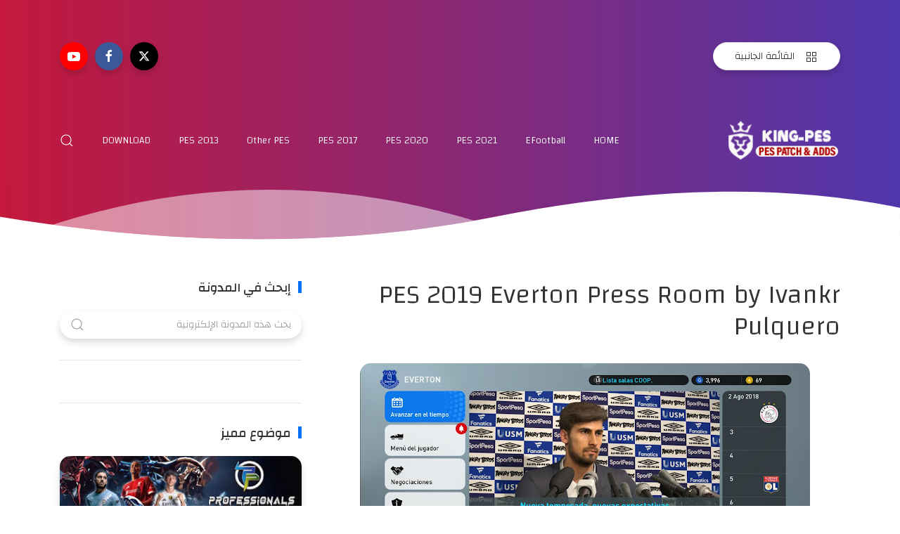

--- FILE ---
content_type: text/html; charset=utf-8
request_url: https://www.google.com/recaptcha/api2/aframe
body_size: 268
content:
<!DOCTYPE HTML><html><head><meta http-equiv="content-type" content="text/html; charset=UTF-8"></head><body><script nonce="qL20KkWV8kYTpftkrjsQ3Q">/** Anti-fraud and anti-abuse applications only. See google.com/recaptcha */ try{var clients={'sodar':'https://pagead2.googlesyndication.com/pagead/sodar?'};window.addEventListener("message",function(a){try{if(a.source===window.parent){var b=JSON.parse(a.data);var c=clients[b['id']];if(c){var d=document.createElement('img');d.src=c+b['params']+'&rc='+(localStorage.getItem("rc::a")?sessionStorage.getItem("rc::b"):"");window.document.body.appendChild(d);sessionStorage.setItem("rc::e",parseInt(sessionStorage.getItem("rc::e")||0)+1);localStorage.setItem("rc::h",'1769022520959');}}}catch(b){}});window.parent.postMessage("_grecaptcha_ready", "*");}catch(b){}</script></body></html>